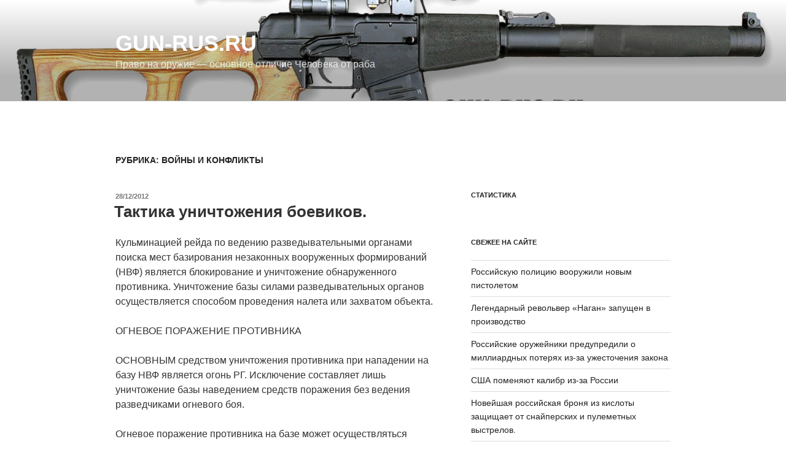

--- FILE ---
content_type: text/html; charset=utf-8
request_url: https://www.google.com/recaptcha/api2/aframe
body_size: 267
content:
<!DOCTYPE HTML><html><head><meta http-equiv="content-type" content="text/html; charset=UTF-8"></head><body><script nonce="wrpo4B5HZdYoMEgnRuGWJg">/** Anti-fraud and anti-abuse applications only. See google.com/recaptcha */ try{var clients={'sodar':'https://pagead2.googlesyndication.com/pagead/sodar?'};window.addEventListener("message",function(a){try{if(a.source===window.parent){var b=JSON.parse(a.data);var c=clients[b['id']];if(c){var d=document.createElement('img');d.src=c+b['params']+'&rc='+(localStorage.getItem("rc::a")?sessionStorage.getItem("rc::b"):"");window.document.body.appendChild(d);sessionStorage.setItem("rc::e",parseInt(sessionStorage.getItem("rc::e")||0)+1);localStorage.setItem("rc::h",'1768362585450');}}}catch(b){}});window.parent.postMessage("_grecaptcha_ready", "*");}catch(b){}</script></body></html>